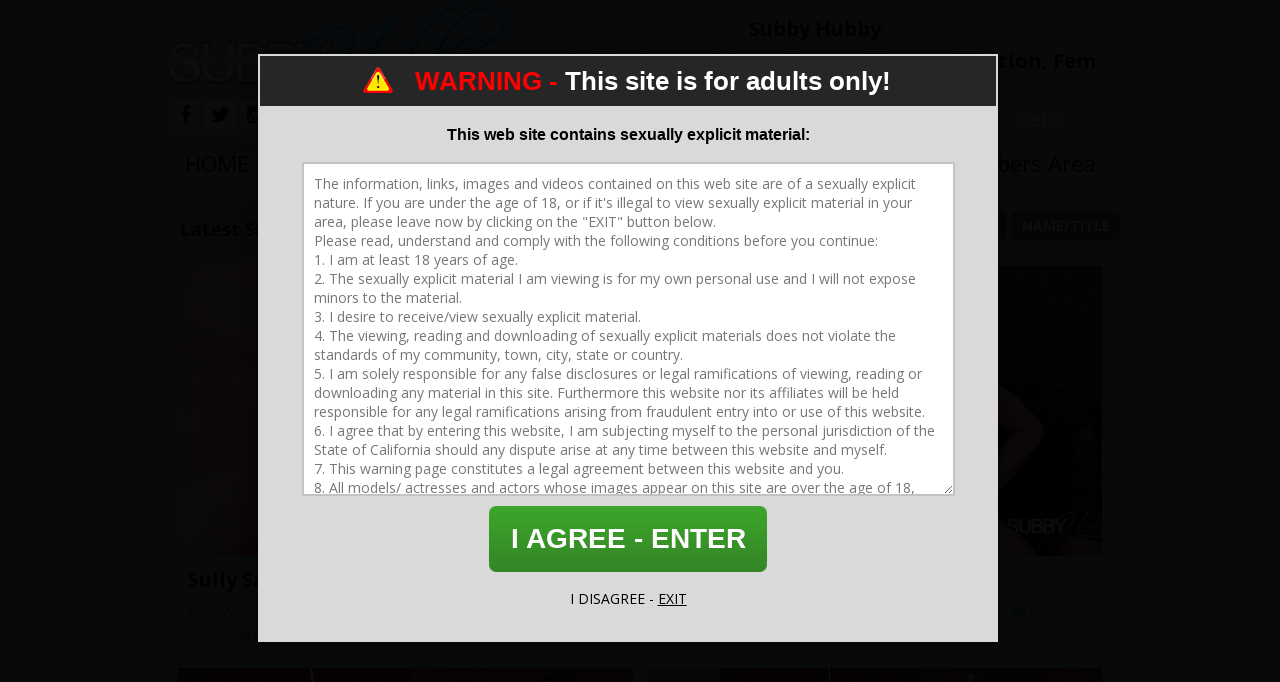

--- FILE ---
content_type: text/html; charset=UTF-8
request_url: https://www.subbyhubby.com/tour/categories/CockComparision/1/latest/
body_size: 6524
content:
<!DOCTYPE html>
<!--[if lt IE 7 ]><html class="ie ie6" lang="en"> <![endif]-->
<!--[if IE 7 ]><html class="ie ie7" lang="en"> <![endif]-->
<!--[if IE 8 ]><html class="ie ie8" lang="en"> <![endif]-->
<!--[if (gte IE 9)|!(IE)]><!--><html lang="en"> <!--<![endif]-->
<head>
<link rel="manifest" href="/manifest.json" />
<script src="https://cdn.onesignal.com/sdks/OneSignalSDK.js" async=""></script>
<script>
  var OneSignal = window.OneSignal || [];
  OneSignal.push(function() {
    OneSignal.init({
      appId: "3387494e-d541-43cc-90b5-30ba0842a1ec",
      autoRegister: true,
      notifyButton: {
        enable: false,
      },
    });
  });
</script>
		<base href="//www.subbyhubby.com/tour/" />
		
	<meta charset="utf-8">
	<meta http-equiv="X-UA-Compatible" content="IE=edge,chrome=1">
	<!-- If the Title is declared somewhere up in the SEO logic -->
		<TITLE>Subby Hubby - Cuckold Sissy Maids & Sissy Boys Cuckold</TITLE>
	
	
		
	<meta name="author" content="Clubdom.com">
	<!--[if lt IE 9]><script src="//html5shim.googlecode.com/svn/trunk/html5.js"></script><![endif]-->

	<!-- Mobile -->
	<meta name="viewport" content="width=device-width, initial-scale=1, maximum-scale=1">
	<meta name="apple-mobile-web-app-capable" content="yes" />
	<meta name="apple-mobile-web-app-status-bar-style" content="black-translucent" />

	<!-- CSS -->
	<link href='https://fonts.googleapis.com/css?family=Open+Sans:400,800,700,300' rel='stylesheet' type='text/css'>
	<link rel="stylesheet" href="https://maxcdn.bootstrapcdn.com/font-awesome/4.5.0/css/font-awesome.min.css">
	<link rel="stylesheet" href="custom_assets/css/base.css">
	<link rel="stylesheet" href="custom_assets/css/style.css">
	<link rel="stylesheet" href="custom_assets/css/responsive.css">

	<!-- Favicons -->
	<!--<link rel="shortcut icon" href="custom_assets/favicon.ico">-->

	<!-- jQuery Stuff -->
	<script type="text/javascript" src="custom_assets/js/modernizr.js"></script><!--//modernizr-->
	<script src="//ajax.googleapis.com/ajax/libs/jquery/1.11.1/jquery.min.js"></script>
	<script>window.jQuery || document.write('<script src="custom_assets/js/jquery-1.11.1.min.js"><\/script>')</script>
	<script type="text/javascript" src="https://cdnjs.cloudflare.com/ajax/libs/jquery-migrate/1.2.1/jquery-migrate.min.js"></script><!--//jquery migrate-->
	
	<!-- These are MediaElements.js includes -->
	<script src="custom_assets/js/mp/mediaelement-and-player.min.js"></script>
	<link rel="stylesheet" href="custom_assets/js/mp/mediaelementplayer.min.css" />
	
	<!-- Flexslider includes -->
	<script src="custom_assets/js/flexslider/jquery.flexslider.js"></script>
	<link rel="stylesheet" href="custom_assets/js/flexslider/jquery.flexslider.css" />
	
	<!-- JQuery Include -->
	<script type="text/javascript" src="js/tourhelper.js"></script>
	
	<!--
	<script src="js/mp/mediaelement-and-player.min.js"></script>
	<link rel="stylesheet" href="js/mp/mediaelementplayer.min.css" />
	-->
	
		
	<script type="text/javascript" src="custom_assets/js/custom.js"></script><!--//custom jquery-->
	<!--[if lt IE 9]><script src="custom_assets/js/jq.respond.js"></script><![endif]--><!--//IE responsive web design-->
	

	<!-- This includes the number of clicks that are allowed on the Tour -->
	<script>
				dayslimit =  14;
		maxClicks  = 6;
		
		$(document).ready(function() {
			//$(".fancybox").fancybox({"title": ""});
		});
	</script>
	<script src="js/tour.js"></script>
	

<meta name="twitter:card" content="summary">
<meta name="twitter:title" content="" />
<meta property="og:title" content=""/>




<meta name="twitter:card" content="summary">	
	
<style>

/* SPLASH PAGE POPUP WINDOW - ADULT CONTENT AGE WARNING */

.splash_popup_wrapper {
width:100%;
text-align:left;
position:relative;
margin:0px auto;
}

.splash_header {
margin:2px;
line-height:50px;
font-family:Arial;
font-size:26px;
font-weight:bold;
color:#FFFFFF;
text-align:center;
vertical-align:middle;
background-color:#272626;
}

.red {
color:#FF0000;
}

.splash_warning_wrapper {
width:550px;
margin-left:auto;
margin-right:auto;
}

.splash_warning_title {
margin-top:20px;
font-family:Arial;
font-size:16px;
font-weight:bold;
color:#000000;
text-align:center;
vertical-align:middle;
}

.splash_warning_icon {
float:left;
width:30px;
height:30px;
margin:10px;
background-image: url(images/splash_images/warning_icon.png);
}

.splash_warning_message {
width:85%;
height:310px;
margin-bottom:8px;
padding:10px;
border:2px solid;
border-color:#C3C3C3;
margin:auto;
}

.exit {
color:#000000;
text-decoration:underline;
}

.enter {
width:278px;
margin-left:auto;
margin-right:auto;
}

.enter a {
text-decoration:none;
}

.enter_button {
margin-top:10px;
width:278px;
height:66px;
line-height:66px;
text-align:center;
font-family:Arial;
font-size:28px;
font-weight:bold;
text-decoration:none;
color:#FFFFFF;
background-image: url(images/splash_images/enter_button.png);
}

.enter_button:hover {
filter:alpha(opacity=70);
-moz-opacity:0.7;
-khtml-opacity: 0.7;
opacity: 0.7;
}




/************** DO NOT RENAME - BACKUP BEFORE EDITING *******************/


#mask {
	background: rgb(0, 0, 0) repeat; /* IE8 Fallback */
	background:rgba(0,0,0,0.95) repeat;
	position: fixed; left: 0; top: 0;
	z-index: 10;
	width: 100%; height: 100%;
	z-index: 200;
}

.login-popup {
	line-height:18px;
	color:#000000;
	width:740px;
	padding:0;
	min-height:588px;
	background: #D9D9D9;
	padding:0;
	float: left;
	text-align:center;
	position: fixed;
	top: 50%;
	left: 50%;
	z-index: 99999;
	box-shadow: 0 0px 15px rgba(0,0,0,0.4);
	-moz-box-shadow: 0 0px 15px rgba(0,0,0,0.4);
	-webkit-box-shadow: 0 0px 15px rgba(0,0,0,0.4);
	margin-top: -306px;
	margin-left: -382px;
}




</style>

</head>
<body>
<!--[if lt IE 7]><p class="chromeframe">You are using an <strong>outdated</strong> browser. Please <a href="//browsehappy.com/">upgrade your browser</a> or <a href="//www.google.com/chromeframe/?redirect=true">activate Google Chrome Frame</a> to improve your experience.</p><![endif]-->

	<div id="mask"></div>

<div class="splash_popup_wrapper">

    <div id="login-box" class="login-popup"
		    >

		<div class="splash_header">

			<div class="splash_warning_wrapper">

				<div class="splash_warning_icon"></div>

				<span class="red">	WARNING -</span>

				This site is for adults only!
			</div>

		</div>

		<div class="splash_warning_title">This web site contains sexually explicit material:</div>

		<br />

		<textarea class="splash_warning_message">The information, links, images and videos contained on this web site are of a sexually explicit nature. If you are under the age of 18, or if it's illegal to view sexually explicit material in your area, please leave now by clicking on the "EXIT" button below.
Please read, understand and comply with the following conditions before you continue:
1. I am at least 18 years of age.
2. The sexually explicit material I am viewing is for my own personal use and I will not expose minors to the material.
3. I desire to receive/view sexually explicit material.
4. The viewing, reading and downloading of sexually explicit materials does not violate the standards of my community, town, city, state or country.
5. I am solely responsible for any false disclosures or legal ramifications of viewing, reading or downloading any material in this site. Furthermore this website nor its affiliates will be held responsible for any legal ramifications arising from fraudulent entry into or use of this website.
6. I agree that by entering this website, I am subjecting myself to the personal jurisdiction of the State of California should any dispute arise at any time between this website and myself.
7. This warning page constitutes a legal agreement between this website and you.
8. All models/ actresses and actors whose images appear on this site are over the age of 18, have consented being photographed and/or filmed, have signed model release and provided proof of age.
9. If you've read and fully understand the above agreement, and you affirm and swear that viewing/downloading/receiving sexually explicit materials does not violate the standards of your community, that you won't make any of the materials available to minors in any form, that you are wholly liable for any legal ramifications that may arise for your receiving or viewing of these materials and that you are over the age of 18 you may continue:

Note: Before continuing to enter this site, you must confirm the information below:
"I hereby affirm, under the penalties of perjury pursuant to 28 U.S.C. & 1746, that I am currently 18 years or older"
Providing a false declaration under penalties of perjury is a criminal offence. this agreement document constitutes a swarn declaration under federal law, and is intended to be governed by the electronic signature act.</textarea>

		<div class="enter">
			<a href="#" class="close"><div class="enter_button">I AGREE - ENTER</div></a>
		</div>

		<br />
		I DISAGREE -  <a href="http://www.google.com" class="exit">EXIT</a>

	</div>
</div>


<div id="header">
	<div class="wrapper">

		<div class="logo">
			<h1>
				<a href="//www.subbyhubby.com/tour/">
					<img src="custom_assets/images/logo.png" alt="Subby Hubby" />
					<span class="hide">Subby Hubby</span>
				</a>
			</h1>
			
			<ul class="social">
				<li><a href="//www.facebook.com/Subby-Hubby-307294372990245/" target="_blank"><i class="fa fa-facebook"></i></a></li>
				<li><a href="//twitter.com/Subbyhubby" target="_blank"><i class="fa fa-twitter"></i></a></li>
				<li><a href="//instagram.com/realsubbyhubby" target="_blank"><i class="fa fa-instagram"></i></a></li>
			</ul>
		</div><!--//logo-->
		
		<div class="description">
			<h2>Subby Hubby</h2>
			<h2>Cuckold, Sissy Maids, Body Worship, Humilliation, Fem Dom</h2>
			<h3>Exclusive Content: Over 1200 Videos and Photo Sets</h3>
		</div>
		
		<div class="clear"></div>
		
		<div class="menu">
			<ul>
				<li><a href="categories/movies/1/latest/" class="active">HOME</a></li>
				<li><a href="categories/tags.html" class="">Categories</a></li>
				<li><a href="models/1/popular/" class="">Hot Wives</a></li>
								<li><a href="/vod" class="">Video on Demand</a></li>
				<li><a href="join.php" class="join-link ">Join Now!</a></li>
                <li><a href="/members/" class="">Members Area</a></li>
               
			</ul>
		</div><!--//menu-->
		
		<div class="buttons" style="display:none;">
			<ul>
				<li><a href="/members/" class="">MEMBERS</a></li>
				<li><a href="join.php" class="join">JOIN NOW</a></li>
			</ul>
		</div>
	
	</div><!--//wrapper-->
</div><!--//header-->

<div class="clear"></div>




<div class="section">
	<div class="wrapper">

		<div class="title">
			<h3>
												  Latest Subby Hubby Updates &gt; Cock Comparision						</h3>
			<span class="right">
				<ul class="sorting">
	<li>sort by:</li>
		<li><a href="//www.subbyhubby.com/tour/categories/CockComparision/1/latest/" class="sortbtn active">Most Recent</a></li>

		<li><a href="//www.subbyhubby.com/tour/categories/CockComparision/1/popular/" class="sortbtn ">Most Popular</a></li>

		<li><a href="//www.subbyhubby.com/tour/categories/CockComparision/1/name/" class="sortbtn ">Name/Title</a></li>
</ul>			</span>
		</div><!--//title-->
		
		<div class="items three-per-row">
			
			
	<div class="item grabthis">
		<span class="item-thumb">
			<a href="//www.subbyhubby.com/tour/trailers/Sully-Savage-Trains-a-Cuck-Part-5-Bi--Blowjob.html" title="Sully Savage Trains a Cuck Part 5: Bi- Blowjob">
				<img id="set-target-1637-1179106" width="565" height="360" alt="" class="update_thumb thumbs stdimage" src0_1x="//www.subbyhubby.com/tour/content//contentthumbs/36/90/13690-1x.jpg" src0_2x="//www.subbyhubby.com/tour/content//contentthumbs/36/90/13690-2x.jpg" src0_3x="//www.subbyhubby.com/tour/content//contentthumbs/36/90/13690-3x.jpg" cnt="1" v="0" />			</a>
		</span>
		<span class="item-meta">
			<h2><a href="//www.subbyhubby.com/tour/trailers/Sully-Savage-Trains-a-Cuck-Part-5-Bi--Blowjob.html" title="Sully Savage Trains a Cuck Part 5: Bi- Blowjob">Sully Savage Trains a Cuck Part 5: Bi- Blowjob</a></h2>
			<span class="row">
				<span class="duration"><i class="fa fa-clock-o"></i> 05:55</span>
				<span class="date"><i class="fa fa-calendar"></i> 2025-06-09</span>
				<span class="likes">

<ul class="stars">

<li><a><img src="/tour/custom_assets/images/star_full_small.png"  align="absmiddle" border="0" /></a></li><li><a><img src="/tour/custom_assets/images/star_full_small.png"  align="absmiddle" border="0" /></a></li><li><a><img src="/tour/custom_assets/images/star_full_small.png"  align="absmiddle" border="0" /></a></li><li><a><img src="/tour/custom_assets/images/star_full_small.png"  align="absmiddle" border="0" /></a></li><li><a><img src="/tour/custom_assets/images/star_half_small.png"  align="absmiddle" border="0" /></a></li></ul></span>
			</span>
			<span class="row">
						<span class="tour_update_models">
	<a href="//www.subbyhubby.com/tour/models/SullySavage.html">Sully Savage</a>
	</span>


			</span>
		</span>
	</div><!--//item-->

	<div class="item grabthis">
		<span class="item-thumb">
			<a href="//www.subbyhubby.com/tour/trailers/Teachers-Pets-Part-3-Forced-Bi.html" title="Teachers’ Pets Part 3: Forced Bi">
				<img id="set-target-1682-2865919" width="565" height="360" alt="" class="update_thumb thumbs stdimage" src0_1x="//www.subbyhubby.com/tour/content//contentthumbs/39/23/13923-1x.jpg" src0_2x="//www.subbyhubby.com/tour/content//contentthumbs/39/23/13923-2x.jpg" src0_3x="//www.subbyhubby.com/tour/content//contentthumbs/39/23/13923-3x.jpg" cnt="1" v="0" />			</a>
		</span>
		<span class="item-meta">
			<h2><a href="//www.subbyhubby.com/tour/trailers/Teachers-Pets-Part-3-Forced-Bi.html" title="Teachers’ Pets Part 3: Forced Bi">Teachers’ Pets Part 3: Forced Bi</a></h2>
			<span class="row">
				<span class="duration"><i class="fa fa-clock-o"></i> 07:10</span>
				<span class="date"><i class="fa fa-calendar"></i> 2025-05-19</span>
				<span class="likes">

<ul class="stars">

<li><a><img src="/tour/custom_assets/images/star_full_small.png"  align="absmiddle" border="0" /></a></li><li><a><img src="/tour/custom_assets/images/star_full_small.png"  align="absmiddle" border="0" /></a></li><li><a><img src="/tour/custom_assets/images/star_full_small.png"  align="absmiddle" border="0" /></a></li><li><a><img src="/tour/custom_assets/images/star_half_small.png"  align="absmiddle" border="0" /></a></li><li><a><img src="/tour/custom_assets/images/star_blank_small.png"  align="absmiddle" border="0" /></a></li></ul></span>
			</span>
			<span class="row">
						<span class="tour_update_models">
	<a href="//www.subbyhubby.com/tour/models/helena-price.html">Helena Price</a>, <a href="//www.subbyhubby.com/tour/models/stella-liberty.html">Stella Liberty</a>
	</span>


			</span>
		</span>
	</div><!--//item-->

	<div class="item grabthis">
		<span class="item-thumb">
			<a href="//www.subbyhubby.com/tour/trailers/Kitty-Likes-to-Play-ENTIRE-MOVIE.html" title="Kitty Likes to Play (ENTIRE MOVIE)">
				<img id="set-target-1664-5333663" width="565" height="360" alt="" class="update_thumb thumbs stdimage" src0_1x="//www.subbyhubby.com/tour/content//contentthumbs/38/27/13827-1x.jpg" src0_2x="//www.subbyhubby.com/tour/content//contentthumbs/38/27/13827-2x.jpg" src0_3x="//www.subbyhubby.com/tour/content//contentthumbs/38/27/13827-3x.jpg" cnt="1" v="0" />			</a>
		</span>
		<span class="item-meta">
			<h2><a href="//www.subbyhubby.com/tour/trailers/Kitty-Likes-to-Play-ENTIRE-MOVIE.html" title="Kitty Likes to Play (ENTIRE MOVIE)">Kitty Likes to Play (ENTIRE MOVIE)</a></h2>
			<span class="row">
				<span class="duration"><i class="fa fa-clock-o"></i> 34:38</span>
				<span class="date"><i class="fa fa-calendar"></i> 2025-05-15</span>
				<span class="likes">

<ul class="stars">

<li><a><img src="/tour/custom_assets/images/star_full_small.png"  align="absmiddle" border="0" /></a></li><li><a><img src="/tour/custom_assets/images/star_full_small.png"  align="absmiddle" border="0" /></a></li><li><a><img src="/tour/custom_assets/images/star_full_small.png"  align="absmiddle" border="0" /></a></li><li><a><img src="/tour/custom_assets/images/star_full_small.png"  align="absmiddle" border="0" /></a></li><li><a><img src="/tour/custom_assets/images/star_blank_small.png"  align="absmiddle" border="0" /></a></li></ul></span>
			</span>
			<span class="row">
						<span class="tour_update_models">
	<a href="//www.subbyhubby.com/tour/models/KittyCarrera.html">Kitty Carrera</a>
	</span>


			</span>
		</span>
	</div><!--//item-->

	<div class="item grabthis">
		<span class="item-thumb">
			<a href="//www.subbyhubby.com/tour/trailers/Dava-and-Brianna-Bring-Home-Slaves-ENTIRE-MOVIE.html" title="Dava and Brianna Bring Home Slaves (ENTIRE MOVIE)">
				<img id="set-target-1659-6125009" width="565" height="360" alt="" class="update_thumb thumbs stdimage" src0_1x="//www.subbyhubby.com/tour/content//contentthumbs/38/02/13802-1x.jpg" src0_2x="//www.subbyhubby.com/tour/content//contentthumbs/38/02/13802-2x.jpg" src0_3x="//www.subbyhubby.com/tour/content//contentthumbs/38/02/13802-3x.jpg" cnt="1" v="0" />			</a>
		</span>
		<span class="item-meta">
			<h2><a href="//www.subbyhubby.com/tour/trailers/Dava-and-Brianna-Bring-Home-Slaves-ENTIRE-MOVIE.html" title="Dava and Brianna Bring Home Slaves (ENTIRE MOVIE)">Dava and Brianna Bring Home Slaves (ENTIRE MOVIE)</a></h2>
			<span class="row">
				<span class="duration"><i class="fa fa-clock-o"></i> 34:48</span>
				<span class="date"><i class="fa fa-calendar"></i> 2025-05-11</span>
				<span class="likes">

<ul class="stars">

<li><a><img src="/tour/custom_assets/images/star_full_small.png"  align="absmiddle" border="0" /></a></li><li><a><img src="/tour/custom_assets/images/star_full_small.png"  align="absmiddle" border="0" /></a></li><li><a><img src="/tour/custom_assets/images/star_full_small.png"  align="absmiddle" border="0" /></a></li><li><a><img src="/tour/custom_assets/images/star_full_small.png"  align="absmiddle" border="0" /></a></li><li><a><img src="/tour/custom_assets/images/star_blank_small.png"  align="absmiddle" border="0" /></a></li></ul></span>
			</span>
			<span class="row">
						<span class="tour_update_models">
	<a href="//www.subbyhubby.com/tour/models/DavaFoxx.html">Dava Foxx</a>, <a href="//www.subbyhubby.com/tour/models/GoddessBrianna.html">Goddess Brianna</a>
	</span>


			</span>
		</span>
	</div><!--//item-->

	<div class="item grabthis">
		<span class="item-thumb">
			<a href="//www.subbyhubby.com/tour/trailers/Bella-and-Raven-Train-the-Pool-Dude-Full-Movie.html" title="Bella and Raven Train the Pool Dude (Full Movie)">
				<img id="set-target-1677-8739421" width="565" height="360" alt="" class="update_thumb thumbs stdimage" src0_1x="//www.subbyhubby.com/tour/content//contentthumbs/38/98/13898-1x.jpg" src0_2x="//www.subbyhubby.com/tour/content//contentthumbs/38/98/13898-2x.jpg" src0_3x="//www.subbyhubby.com/tour/content//contentthumbs/38/98/13898-3x.jpg" cnt="1" v="0" />			</a>
		</span>
		<span class="item-meta">
			<h2><a href="//www.subbyhubby.com/tour/trailers/Bella-and-Raven-Train-the-Pool-Dude-Full-Movie.html" title="Bella and Raven Train the Pool Dude (Full Movie)">Bella and Raven Train the Pool Dude (Full Movie)</a></h2>
			<span class="row">
				<span class="duration"><i class="fa fa-clock-o"></i> 33:33</span>
				<span class="date"><i class="fa fa-calendar"></i> 2025-04-24</span>
				<span class="likes">

<ul class="stars">

<li><a><img src="/tour/custom_assets/images/star_full_small.png"  align="absmiddle" border="0" /></a></li><li><a><img src="/tour/custom_assets/images/star_full_small.png"  align="absmiddle" border="0" /></a></li><li><a><img src="/tour/custom_assets/images/star_full_small.png"  align="absmiddle" border="0" /></a></li><li><a><img src="/tour/custom_assets/images/star_full_small.png"  align="absmiddle" border="0" /></a></li><li><a><img src="/tour/custom_assets/images/star_blank_small.png"  align="absmiddle" border="0" /></a></li></ul></span>
			</span>
			<span class="row">
						<span class="tour_update_models">
	<a href="//www.subbyhubby.com/tour/models/BellaInk.html">Bella Ink</a>, <a href="//www.subbyhubby.com/tour/models/RavenEve.html">Raven Eve</a>
	</span>


			</span>
		</span>
	</div><!--//item-->

	<div class="item grabthis">
		<span class="item-thumb">
			<a href="//www.subbyhubby.com/tour/trailers/Teachers-Pets-Part-1-Foot-Worship.html" title="Teachers’ Pets Part 1: Foot Worship">
				<img id="set-target-1680-3172575" width="565" height="360" alt="" class="update_thumb thumbs stdimage" src0_1x="//www.subbyhubby.com/tour/content//contentthumbs/39/13/13913-1x.jpg" src0_2x="//www.subbyhubby.com/tour/content//contentthumbs/39/13/13913-2x.jpg" src0_3x="//www.subbyhubby.com/tour/content//contentthumbs/39/13/13913-3x.jpg" cnt="1" v="0" />			</a>
		</span>
		<span class="item-meta">
			<h2><a href="//www.subbyhubby.com/tour/trailers/Teachers-Pets-Part-1-Foot-Worship.html" title="Teachers’ Pets Part 1: Foot Worship">Teachers’ Pets Part 1: Foot Worship</a></h2>
			<span class="row">
				<span class="duration"><i class="fa fa-clock-o"></i> 08:45</span>
				<span class="date"><i class="fa fa-calendar"></i> 2025-04-20</span>
				<span class="likes">

<ul class="stars">

<li><a><img src="/tour/custom_assets/images/star_full_small.png"  align="absmiddle" border="0" /></a></li><li><a><img src="/tour/custom_assets/images/star_full_small.png"  align="absmiddle" border="0" /></a></li><li><a><img src="/tour/custom_assets/images/star_full_small.png"  align="absmiddle" border="0" /></a></li><li><a><img src="/tour/custom_assets/images/star_full_small.png"  align="absmiddle" border="0" /></a></li><li><a><img src="/tour/custom_assets/images/star_half_small.png"  align="absmiddle" border="0" /></a></li></ul></span>
			</span>
			<span class="row">
						<span class="tour_update_models">
	<a href="//www.subbyhubby.com/tour/models/helena-price.html">Helena Price</a>, <a href="//www.subbyhubby.com/tour/models/stella-liberty.html">Stella Liberty</a>
	</span>


			</span>
		</span>
	</div><!--//item-->

	<div class="item ">
		<span class="item-thumb">
			<a href="//www.subbyhubby.com/tour/trailers/Dava-and-Brianna-Bring-Home-Slaves-Part-4-Cuckold-Slave.html" title="Dava and Brianna Bring Home Slaves Part 4: Cuckold Slave">
				<img id="set-target-1657-7151822" width="565" height="360" alt="" class="update_thumb thumbs stdimage" src0_1x="//www.subbyhubby.com/tour/content//contentthumbs/37/92/13792-1x.jpg" src0_2x="//www.subbyhubby.com/tour/content//contentthumbs/37/92/13792-2x.jpg" src0_3x="//www.subbyhubby.com/tour/content//contentthumbs/37/92/13792-3x.jpg" cnt="1" v="0" />			</a>
		</span>
		<span class="item-meta">
			<h2><a href="//www.subbyhubby.com/tour/trailers/Dava-and-Brianna-Bring-Home-Slaves-Part-4-Cuckold-Slave.html" title="Dava and Brianna Bring Home Slaves Part 4: Cuckold Slave">Dava and Brianna Bring Home Slaves Part 4: Cuckold...</a></h2>
			<span class="row">
				<span class="duration"><i class="fa fa-clock-o"></i> 08:29</span>
				<span class="date"><i class="fa fa-calendar"></i> 2025-03-22</span>
				<span class="likes">

<ul class="stars">

<li><a><img src="/tour/custom_assets/images/star_full_small.png"  align="absmiddle" border="0" /></a></li><li><a><img src="/tour/custom_assets/images/star_full_small.png"  align="absmiddle" border="0" /></a></li><li><a><img src="/tour/custom_assets/images/star_full_small.png"  align="absmiddle" border="0" /></a></li><li><a><img src="/tour/custom_assets/images/star_full_small.png"  align="absmiddle" border="0" /></a></li><li><a><img src="/tour/custom_assets/images/star_half_small.png"  align="absmiddle" border="0" /></a></li></ul></span>
			</span>
			<span class="row">
						<span class="tour_update_models">
	<a href="//www.subbyhubby.com/tour/models/DavaFoxx.html">Dava Foxx</a>, <a href="//www.subbyhubby.com/tour/models/GoddessBrianna.html">Goddess Brianna</a>
	</span>


			</span>
		</span>
	</div><!--//item-->

	<div class="item ">
		<span class="item-thumb">
			<a href="//www.subbyhubby.com/tour/trailers/Kiki-Trains-Her-Play-Toy-Part-2-Dick-Comparison-.html" title="Kiki Trains Her Play Toy Part 2: Dick Comparison ">
				<img id="set-target-1667-5226037" width="565" height="360" alt="" class="update_thumb thumbs stdimage" src0_1x="//www.subbyhubby.com/tour/content//contentthumbs/38/48/13848-1x.jpg" src0_2x="//www.subbyhubby.com/tour/content//contentthumbs/38/48/13848-2x.jpg" src0_3x="//www.subbyhubby.com/tour/content//contentthumbs/38/48/13848-3x.jpg" cnt="1" v="0" />			</a>
		</span>
		<span class="item-meta">
			<h2><a href="//www.subbyhubby.com/tour/trailers/Kiki-Trains-Her-Play-Toy-Part-2-Dick-Comparison-.html" title="Kiki Trains Her Play Toy Part 2: Dick Comparison ">Kiki Trains Her Play Toy Part 2: Dick Comparison </a></h2>
			<span class="row">
				<span class="duration"><i class="fa fa-clock-o"></i> 05:10</span>
				<span class="date"><i class="fa fa-calendar"></i> 2025-03-14</span>
				<span class="likes">

<ul class="stars">

<li><a><img src="/tour/custom_assets/images/star_full_small.png"  align="absmiddle" border="0" /></a></li><li><a><img src="/tour/custom_assets/images/star_full_small.png"  align="absmiddle" border="0" /></a></li><li><a><img src="/tour/custom_assets/images/star_full_small.png"  align="absmiddle" border="0" /></a></li><li><a><img src="/tour/custom_assets/images/star_full_small.png"  align="absmiddle" border="0" /></a></li><li><a><img src="/tour/custom_assets/images/star_blank_small.png"  align="absmiddle" border="0" /></a></li></ul></span>
			</span>
			<span class="row">
						<span class="tour_update_models">
	<a href="//www.subbyhubby.com/tour/models/kiki-daire.html">Kiki Daire</a>
	</span>


			</span>
		</span>
	</div><!--//item-->

	<div class="item ">
		<span class="item-thumb">
			<a href="//www.subbyhubby.com/tour/trailers/Bella-and-Raven-Train-the-Pool-Dudes-Part-2-Forced-Bi.html" title="Bella and Raven Train the Pool Dudes Part 2: Forced Bi">
				<img id="set-target-1674-9347912" width="565" height="360" alt="" class="update_thumb thumbs stdimage" src0_1x="//www.subbyhubby.com/tour/content//contentthumbs/38/83/13883-1x.jpg" src0_2x="//www.subbyhubby.com/tour/content//contentthumbs/38/83/13883-2x.jpg" src0_3x="//www.subbyhubby.com/tour/content//contentthumbs/38/83/13883-3x.jpg" cnt="1" v="0" />			</a>
		</span>
		<span class="item-meta">
			<h2><a href="//www.subbyhubby.com/tour/trailers/Bella-and-Raven-Train-the-Pool-Dudes-Part-2-Forced-Bi.html" title="Bella and Raven Train the Pool Dudes Part 2: Forced Bi">Bella and Raven Train the Pool Dudes Part 2: Force...</a></h2>
			<span class="row">
				<span class="duration"><i class="fa fa-clock-o"></i> 06:38</span>
				<span class="date"><i class="fa fa-calendar"></i> 2025-03-03</span>
				<span class="likes">

<ul class="stars">

<li><a><img src="/tour/custom_assets/images/star_full_small.png"  align="absmiddle" border="0" /></a></li><li><a><img src="/tour/custom_assets/images/star_full_small.png"  align="absmiddle" border="0" /></a></li><li><a><img src="/tour/custom_assets/images/star_full_small.png"  align="absmiddle" border="0" /></a></li><li><a><img src="/tour/custom_assets/images/star_full_small.png"  align="absmiddle" border="0" /></a></li><li><a><img src="/tour/custom_assets/images/star_blank_small.png"  align="absmiddle" border="0" /></a></li></ul></span>
			</span>
			<span class="row">
						<span class="tour_update_models">
	<a href="//www.subbyhubby.com/tour/models/BellaInk.html">Bella Ink</a>, <a href="//www.subbyhubby.com/tour/models/RavenEve.html">Raven Eve</a>
	</span>


			</span>
		</span>
	</div><!--//item-->

	<div class="item ">
		<span class="item-thumb">
			<a href="//www.subbyhubby.com/tour/trailers/Kitty-Likes-to-Play-Part-2-Forced-Bi-Blowjob.html" title="Kitty Likes to Play Part 2: Forced Bi Blowjob">
				<img id="set-target-1660-1186641" width="565" height="360" alt="" class="update_thumb thumbs stdimage" src0_1x="//www.subbyhubby.com/tour/content//contentthumbs/38/06/13806-1x.jpg" src0_2x="//www.subbyhubby.com/tour/content//contentthumbs/38/06/13806-2x.jpg" src0_3x="//www.subbyhubby.com/tour/content//contentthumbs/38/06/13806-3x.jpg" cnt="1" v="0" />			</a>
		</span>
		<span class="item-meta">
			<h2><a href="//www.subbyhubby.com/tour/trailers/Kitty-Likes-to-Play-Part-2-Forced-Bi-Blowjob.html" title="Kitty Likes to Play Part 2: Forced Bi Blowjob">Kitty Likes to Play Part 2: Forced Bi Blowjob</a></h2>
			<span class="row">
				<span class="duration"><i class="fa fa-clock-o"></i> 09:28</span>
				<span class="date"><i class="fa fa-calendar"></i> 2025-01-17</span>
				<span class="likes">

<ul class="stars">

<li><a><img src="/tour/custom_assets/images/star_full_small.png"  align="absmiddle" border="0" /></a></li><li><a><img src="/tour/custom_assets/images/star_full_small.png"  align="absmiddle" border="0" /></a></li><li><a><img src="/tour/custom_assets/images/star_full_small.png"  align="absmiddle" border="0" /></a></li><li><a><img src="/tour/custom_assets/images/star_full_small.png"  align="absmiddle" border="0" /></a></li><li><a><img src="/tour/custom_assets/images/star_blank_small.png"  align="absmiddle" border="0" /></a></li></ul></span>
			</span>
			<span class="row">
						<span class="tour_update_models">
	<a href="//www.subbyhubby.com/tour/models/KittyCarrera.html">Kitty Carrera</a>
	</span>


			</span>
		</span>
	</div><!--//item-->

	<div class="item ">
		<span class="item-thumb">
			<a href="//www.subbyhubby.com/tour/trailers/Davas-Cuckold-Sissy-Slut.html" title="Dava's Cuckold Sissy Slut">
				<img id="set-target-1319-7069370" width="565" height="360" alt="" class="update_thumb thumbs stdimage" src0_1x="//www.subbyhubby.com/tour/content//contentthumbs/09/24/10924-1x.jpg" src0_2x="//www.subbyhubby.com/tour/content//contentthumbs/09/24/10924-2x.jpg" src0_3x="//www.subbyhubby.com/tour/content//contentthumbs/09/24/10924-3x.jpg" cnt="1" v="0" />			</a>
		</span>
		<span class="item-meta">
			<h2><a href="//www.subbyhubby.com/tour/trailers/Davas-Cuckold-Sissy-Slut.html" title="Dava's Cuckold Sissy Slut">Dava's Cuckold Sissy Slut</a></h2>
			<span class="row">
				<span class="duration"><i class="fa fa-clock-o"></i> 39:11</span>
				<span class="date"><i class="fa fa-calendar"></i> 2024-11-13</span>
				<span class="likes">

<ul class="stars">

<li><a><img src="/tour/custom_assets/images/star_full_small.png"  align="absmiddle" border="0" /></a></li><li><a><img src="/tour/custom_assets/images/star_full_small.png"  align="absmiddle" border="0" /></a></li><li><a><img src="/tour/custom_assets/images/star_full_small.png"  align="absmiddle" border="0" /></a></li><li><a><img src="/tour/custom_assets/images/star_full_small.png"  align="absmiddle" border="0" /></a></li><li><a><img src="/tour/custom_assets/images/star_blank_small.png"  align="absmiddle" border="0" /></a></li></ul></span>
			</span>
			<span class="row">
						<span class="tour_update_models">
	<a href="//www.subbyhubby.com/tour/models/DavaFoxx.html">Dava Foxx</a>
	</span>


			</span>
		</span>
	</div><!--//item-->

	<div class="item ">
		<span class="item-thumb">
			<a href="//www.subbyhubby.com/tour/trailers/Brianna-Cock-Comparison-Photos.html" title="Brianna Cock Comparison Photos">
				<img id="set-target-1571-8384813" width="565" height="360" alt="" class="update_thumb thumbs stdimage" src0_1x="//www.subbyhubby.com/tour/content//contentthumbs/31/90/13190-1x.jpg" src0_2x="//www.subbyhubby.com/tour/content//contentthumbs/31/90/13190-2x.jpg" src0_3x="//www.subbyhubby.com/tour/content//contentthumbs/31/90/13190-3x.jpg" cnt="1" v="0" />			</a>
		</span>
		<span class="item-meta">
			<h2><a href="//www.subbyhubby.com/tour/trailers/Brianna-Cock-Comparison-Photos.html" title="Brianna Cock Comparison Photos">Brianna Cock Comparison Photos</a></h2>
			<span class="row">
				<span class="duration"><i class="fa fa-clock-o"></i> 15&nbsp;Photos</span>
				<span class="date"><i class="fa fa-calendar"></i> 2024-09-21</span>
				<span class="likes">

<ul class="stars">

<li><a><img src="/tour/custom_assets/images/star_full_small.png"  align="absmiddle" border="0" /></a></li><li><a><img src="/tour/custom_assets/images/star_full_small.png"  align="absmiddle" border="0" /></a></li><li><a><img src="/tour/custom_assets/images/star_full_small.png"  align="absmiddle" border="0" /></a></li><li><a><img src="/tour/custom_assets/images/star_full_small.png"  align="absmiddle" border="0" /></a></li><li><a><img src="/tour/custom_assets/images/star_blank_small.png"  align="absmiddle" border="0" /></a></li></ul></span>
			</span>
			<span class="row">
						<span class="tour_update_models">
	<a href="//www.subbyhubby.com/tour/models/GoddessBrianna.html">Goddess Brianna</a>
	</span>


			</span>
		</span>
	</div><!--//item-->
			
		</div><!--//items-->
		
		


<div class="pagination">
	<ul>


<!-- Page Number Links for pages and to hilite the current page -->
<li class="active"><a href="//www.subbyhubby.com/tour/categories/CockComparision/1/latest/">1</a></li><li><a href="//www.subbyhubby.com/tour/categories/CockComparision/2/latest/" class="">2</a></li><li><a href="//www.subbyhubby.com/tour/categories/CockComparision/3/latest/" class="">3</a></li><li><a href="//www.subbyhubby.com/tour/categories/CockComparision/4/latest/" class="">4</a></li>
	<li class="next"><a href="//www.subbyhubby.com/tour/categories/CockComparision/2/latest/"><img src="/tour/custom_assets/images/arrow_right.png" alt=""></a></li>
		</ul>
</div>
	
	</div><!--//wrapper-->
</div><!--//section-->


<div class="clear"></div>

<div id="bottom">
	<div class="wrapper">
	
				<div class="subscribe">		
			<form method="GET" action="pages.php?id=newsletter">
				<p>Join our newsletter for exclusive offers: </p>
				<input type="hidden" name="id" value="newsletter" >
				<input type="text" name="yourname" id="yourname" value="" size='50' placeholder="Your Name" >
				<input type="text" name="youremail" value="" placeholder="Email Address" />
				
				<input type="submit" value="subscribe to newsletter" class="subscribe_newsletter">
			</form>
		</div><!--//subscribe-->
				
		<div class="menu">
			<ul>
				<li><a href="categories/movies/1/latest/" class="">Browse</a></li>
				<li><a href="categories/tags.html" class="">Categories</a></li>
				<li><a href="models/1/popular/" class="">Hot Wives</a></li>
								<li><a href="/vod" class="">Shop Videos</a></li>
				<li><a href="/members/" class="">Members</a></li>
				<li><a href="join.php" class="join-link ">Join Now!</a></li>
			</ul>
		</div><!--//menu-->
		
		<div class="buttons" style="display:none;">
			<ul>
				<li><a href="join.php" class="">MEMBERS</a></li>
				<li><a href="/members/" class="join">JOIN NOW</a></li>
			</ul>
		</div>
	
	</div><!--//wrapper-->
</div><!--//bottom-->

<div id="footer">
	<div class="wrapper">
	
		<span class="left">
			<img src="custom_assets/images/logo.png" alt="" />
			
			<ul class="social">
				<li><a href="https://www.facebook.com/Subby-Hubby-307294372990245/" target="_blank"><i class="fa fa-facebook"></i></a></li>
				<li><a href="https://twitter.com/Subbyhubby" target="_blank"><i class="fa fa-twitter"></i></a></li>
				<li><a href="http://instagram.com/realsubbyhubby" target="_blank"><i class="fa fa-instagram"></i></a></li>
			</ul>
		</span>

		<span class="right">
			<h3>Get Inside & Get Your Ass Kicked!</h3>
			<p>
				Sissy maids &amp; sissy boys also Cuckold; A sexually inadequate husband who accepts his wife's pussy is her solely property and she alone decides which men she will fuck, husband denial, official sissy maids at Subby Hubby.
			</p>
			<p class="smaller">
				copyright &copy; 2026 - SubbyHubby.com
				<br/>
				<a href="pages.php?id=privacy">Privacy Policy &amp; Terms</a> -<a href="http://clubdomcash.com/" target="_blank">Webmasters</a> - <a href="pages.php?id=contact" target="_blank">Contact Us</a>
				<br/>
				<a href="http://www.subbyhubby.com/2257.htm" target="_blank">18 U.S.C. 2257 Record-Keeping Requirements Compliance Statement</a>
			</p>
		</span>
		
		
	
	</div><!--//wrapper-->
</div><!--//footer-->

</body>
</html>

--- FILE ---
content_type: text/css
request_url: https://www.subbyhubby.com/tour/custom_assets/css/style.css
body_size: 3681
content:
@charset "utf-8";
/*
Theme Name: Subby Hubby
CSS/Theme URI: http://www.subbyhubby.com/
*/

/* Startup CSS */
body { height:100%; min-height:100%; font-size:14px; background:#a4bbcd; color:#000; overflow-x:hidden; }
.hide { display:none !important; }
p { margin-bottom:10px; }
.floatright { float:right; }
img { max-width:100%; height:auto; }
.clear { clear:both; }

a, .item, .item .item-meta, .hero .site_logo { -webkit-transition: all 200ms ease-in-out; -moz-transition: all 200ms ease-in-out; -ms-transition: all 200ms ease-in-out; -o-transition: all 200ms ease-in-out; transition: all 200ms ease-in-out; }

.wrapper { width:1333px; position:relative; margin:0 auto; }

#header, #bottom { float:left; width:100%; position:relative; padding:0; }
#bottom { margin-top:0px; }

.logo { float:left; padding:0; }
.logo h1 { float:left; margin:0px; padding:0px; }
.logo h1 a { float:left; }
.logo h1 a img { display:inline-block; vertical-align:top; }

.menu { float:left; width:100%; text-align:center; margin-bottom:10px; }
.menu ul { float:left; width:100%; list-style:none; margin:0; text-align:center; font-size:0; }
.menu ul li { display:inline-block; margin:0; font-size:24px; vertical-align:top; /*border-right:2px solid #95afc4;*/ }
.menu ul li:last-child { border-right:none; }
.menu ul li a { display:inline-block; padding:20px 40px; color:#000; text-decoration:none; vertical-align:top; font-size:22px; }
.menu ul li a:hover, .menu ul li a.active { color:#000; }
.menu ul li a:hover, .menu ul li a.active {
background: #85a1b9; /* Old browsers */
background: -moz-linear-gradient(top,  #85a1b9 0%, #a4bbcd 100%); /* FF3.6-15 */
background: -webkit-linear-gradient(top,  #85a1b9 0%,#a4bbcd 100%); /* Chrome10-25,Safari5.1-6 */
background: linear-gradient(to bottom,  #85a1b9 0%,#a4bbcd 100%); /* W3C, IE10+, FF16+, Chrome26+, Opera12+, Safari7+ */
filter: progid:DXImageTransform.Microsoft.gradient( startColorstr='#85a1b9', endColorstr='#a4bbcd',GradientType=0 ); /* IE6-9 */
}
}
.menu ul li a.join-link { color:#FFF; 
background: #376589; /* Old browsers */
background: -moz-linear-gradient(top,  #376589 0%, #103b5c 100%); /* FF3.6-15 */
background: -webkit-linear-gradient(top,  #376589 0%,#103b5c 100%); /* Chrome10-25,Safari5.1-6 */
background: linear-gradient(to bottom,  #376589 0%,#103b5c 100%); /* W3C, IE10+, FF16+, Chrome26+, Opera12+, Safari7+ */
filter: progid:DXImageTransform.Microsoft.gradient( startColorstr='#376589', endColorstr='#103b5c',GradientType=0 ); /* IE6-9 */
}
select.dropdown { display:none; float:left; width:100%; padding:3px; z-index:99999; position:relative; }
select.dropdown { text-align:center; font-family:Arial, Helvetica, sans-serif; font-size:16px; background:#F4F4F4; font-weight:bold; }

#header .description { float:left; width:980px; margin-top:15px; text-align:center; }
#header .description h2 { display:inline-block; width:100%; text-align:center; margin:0 0 5px 0; font-weight:bold; color:#000; font-size:26px; }
#header .description h3 { display:inline-block; width:100%; text-align:center; margin:0 0 5px 0; font-weight:normal; color:#FFF; font-size:20px; }

.buttons { float:right; margin-top:50px; }
.buttons ul { float:right; list-style:none; margin:0; }
.buttons ul li { float:left; list-style:none; margin:0; border-right:1px solid #a4bbcd; }
.buttons ul li a { float:left; padding:0 10px; line-height:48px; background:url('../images/bg_button.jpg') repeat-x center top; color:#000; text-shadow:#FFF 1px 1px 0px; font-weight:700; font-size:24px; }
.buttons ul li a:hover { background-position:center bottom; color:#125983; }
.buttons ul li a.join { color:#125983; }
.buttons ul li a:hover.join { color:#000; }

.hero { float:left; width:100%; text-align:center; position:relative; margin-bottom:20px; }
.hero .background { float:left; width:100%; position:relative; z-index:10; }
.hero .site_logo { float:left; width:100%; position:absolute; top:20px; left:0; z-index:20; text-align:right; opacity:0.6; }
.hero .site_logo img { max-width:250px; }
/*.hero:hover .site_logo { opacity:0; }*/
.hero .overlay { float:left; width:100%; padding:10px 0; text-align:center; /*position:absolute; bottom:70px; left:0;*/ z-index:30; background:rgba(0,0,0,0.3); }
.hero .overlay h4 { float:left; width:100%; margin:0; text-align:center; font-size:22px; text-shadow:#000 1px 1px 0; color:#FFF; letter-spacing:-1px; }
.hero .overlay.upper-overlay { position:absolute; bottom:auto; top:20px; left:0; }

.hero .overlay-rounded { float:left; width:100%; position:absolute; top:110px; left:0; z-index:30; }
.hero .overlay-rounded span { display:inline-block; background:rgba(0,0,0,0.6); border-radius:10px; padding:15px; text-align:center; }
.hero .overlay-rounded span h3,
.hero .overlay-rounded span h2 { margin:0; color:#FFF; text-shadow:#000 2px 2px 0px; line-height:100%; }
.hero .overlay-rounded span h2 { font-size:120px; font-weight:800; letter-spacing:2px; }
.hero .overlay-rounded span h3 { font-size:60px; font-weight:500; letter-spacing:22px; }

.section { float:left; width:100%; margin-bottom:10px; }
.section .title { float:left; width:100%; padding:0; margin-top:10px; margin-bottom:10px; }
.section .title.fullwidth { width:100%; }
.section .title h3 { float:left; margin:0; font-size:22px; font-weight:700; text-shadow:#c3d4e1 1px 1px 1px; padding:15px 20px; background:#84a1b9; }
.section .title a.viewmore { float:left; margin:0; margin-left:10px; font-size:22px; font-weight:300; padding:15px 10px; color:#FFF; text-decoration:underline; }
.section .title a:hover.viewmore { color:#103b5c; text-decoration:none; }

.section .title .right { float:right; }
.section .title .right ul.stars { display:inline-block; list-style:none; margin:0; }
.section .title .right ul.stars li { display:inline-block; list-style:none; margin:0; }
.section .title .right p { font-size:11px; margin:0; text-align:center; }

.section .title .right a.join { display:inline-block; margin:0; font-size:22px; font-weight:700; text-shadow:#103b5c 1px 1px 1px; padding:15px 20px; background:#84a1b9; color:#FFF; }
.section .title .right a:hover.join { background:#103b5c; }

.section .title.fullwidth .right { float:right; margin-right:20px; }

.trailer { float:left; width:100%; position:relative; margin-bottom:5px; }
.trailer.no-margin { margin-bottom:0px; }

.trailerDescription { display:inline-block; width:100%; text-align:center; padding:15px 0; font-size:18px; }
.trailerDescription p { margin:0; }

.items { float:left; width:100%; text-align:center; margin-bottom:0px; }

.item { display:inline-block; margin:0 10px 20px 10px; vertical-align:top; text-align:left; }
.item:hover { box-shadow:#63839c 0px 0px 20px; }
.item:hover .item-meta { background:#c0d0dd; }
.item .item-thumb { display:inline-block; width:100%; }
.item .item-thumb a { display:inline-block; width:100%; }
.item .item-thumb a img { display:inline-block; width:100%; max-width:100%; height:auto; vertical-align:top; }

.item .item-meta { display:block; padding:10px; }
.item .item-meta h2 { display:inline-block; width:100%; margin:0 0 5px 0; font-size:20px; font-weight:700; overflow:hidden; white-space:nowrap; text-overflow:ellipsis; }
.item .item-meta i.fa { color:#376589; }
.item .item-meta .row { display:inline-block; width:100%; margin:0; font-size:13px; color:#425057; }
.item .item-meta .row a { color:#425057; }
.item .item-meta .row a:hover { color:#000; text-decoration:underline; }
.item .item-meta .row span { display:inline-block; margin-right:20px; }

.item .item-meta .row span.likes { margin-right:0; vertical-align:middle; /*float:right;*/ }
.item .item-meta ul.stars { display:inline-block; list-style:none; margin:0; }
.item .item-meta ul.stars li { display:inline-block; margin:0; }

.items.two-per-row .item { width:565px; }

.items.three-per-row .item { width:430px; margin:0 5px 15px 5px; }

.items.eight-per-row .item { width:150px; margin:0 5px 20px 5px; }
.items.eight-per-row .item .item-meta h2 { font-size:14px; }

.items.six-per-row .item { width:213px; margin:0 3px 20px 3px; }
.items.six-per-row .item .item-meta h2 { font-size:14px; }
.items.six-per-row .item .item-meta .row span { margin-right:5px; }

.item .item-meta .row span.date { float:right; }
.item .item-meta .row span.date { margin-right:0; padding-right:0; }

.items.four-per-row .item { width:320px; margin:0 3px 20px 3px; }

#footer { float:left; width:100%; padding:20px 0; }
#footer .left { float:left; width:35%; }
#footer .right { float:right; width:60%; }
#footer .left h3 { font-weight:700; font-size:18px; }
#footer p.smaller { display:inline-block; margin:15px 0; font-size:12px; }
#footer p.smaller a { text-decoration:underline; }
#footer p.smaller a:hover { text-decoration:none; }

#trailerOverlay { display:none; float:left; width:100%; height:100%; background:rgba(0,0,0,0.8); position:absolute; top:0px; left:0px; z-index:999; }
#trailerOverlay .centerMe { float:left; width:100%; position:absolute; top:50%; left:0; margin-top:-40px; color:#FFF; text-align:center; z-index:99999; }
#trailerOverlay .centerMe a { float:left; width:100%; text-align:center; color:#FFF; text-decoration:none; font-size:34px; }
#trailerOverlay .centerMe a:hover strong { text-decoration:underline; }
.replay { float:left; width:20px; height:20px; background:url('../images/replay.png') no-repeat; cursor:pointer; position:absolute; top:20px; right:20px; z-index:9999; }

/*Trailer Block*/
.trailerblock { display:inline-block; width:100%; position:relative; }
.trailerblock .play { float:left; position:absolute; top:50%; left:50%; margin-top:-44px; margin-left:-44px; z-index:99999; }
.trailerblock .videoplayer { display:inline-block; width:100%; position:relative; top:0; left:0; z-index:10; }
.trailerblock .videoplayer img { vertical-align:top; max-width:100%; }

.trailer-info { clear:both; display:block; padding:20px; background:#c0d0dd; box-shadow:#63839c 0px 0px 20px; margin-bottom:25px; }
.trailer-info .info-row { display:inline-block; width:100%; margin-bottom:15px; }
.trailer-info .info-row .left { float:left; }
.trailer-info .info-row .right { float:right; }

.trailer-info .info-row h1 { display:inline-block; width:100%; margin:0; font-weight:bold; font-size:22px; color:#103b5c; margin-bottom:4px; }
.trailer-info .info-row h5 { display:inline-block; width:100%; margin:0; font-weight:normal; font-size:14px; color:#376589; }

.trailer-info a.download_button { display:inline-block; padding:10px 20px; border-radius:4px; color:#FFF; font-weight:bold; font-size:18px; background:#376589; }
.trailer-info a:hover.download_button { background:#103b5c; box-shadow:#63839c 0px 0px 20px; }
.trailer-info a.download_button .fa { font-weight:normal; }

.trailer-info .categories { display:inline-block; width:100%; margin-top:15px; margin-bottom:15px; }
.trailer-info .categories ul { display:inline-block; width:100%; margin:0; list-style:none; }
.trailer-info .categories ul li { display:inline-block; margin:0; margin-right:3px; margin-bottom:2px; }
.trailer-info .categories ul li a { display:inline-block; border:1px solid #376589; color:#376589; border-radius:4px; padding:5px 10px; background:#c0d0dd; }
.trailer-info .categories ul li a:hover { border:1px solid #376589; color:#FFF; background:#376589; box-shadow:#63839c 0px 0px 20px; }

.trailer-info .models_list { display:inline-block; width:100%; margin-bottom:15px; }
.trailer-info .models_list ul { display:inline-block; width:100%; margin:0; list-style:none; vertical-align:top; }
.trailer-info .models_list ul li { display:inline-block; margin:0; margin-right:3px; vertical-align:top; margin-bottom:2px; }
.trailer-info .models_list ul li.label { width:100%; margin-bottom:5px; }
.trailer-info .models_list ul li a { display:inline-block; width:120px; border:1px solid #376589; color:#376589; border-radius:4px; padding:5px; background:#c0d0dd; }
.trailer-info .models_list ul li a img { display:inline-block; vertical-align:top; border-radius:4px; }
.trailer-info .models_list ul li a span { display:inline-block; margin-top:4px; width:100%; text-align:center; }
.trailer-info .models_list ul li a:hover { border:1px solid #376589; color:#FFF; background:#376589; box-shadow:#63839c 0px 0px 20px; }

ul.sorting { display:inline-block; list-style:none; margin:0; padding:0; margin-top:10px; }
ul.sorting li { display:inline-block; margin:0 0 0 2px; padding:0; }
ul.sorting li a { display:inline-block; background:#376589; border-radius:3px; padding:0px 10px; line-height:28px; height:28px; color:#FFF; font-weight:bold; text-transform:uppercase; }
ul.sorting li a:hover, ul.sorting li a.active { background:#103b5c; color:#FFF; }

.pagination{padding-bottom:15px; padding-top:10px;}
.pagination ul{text-align:center;}
.pagination ul li{display:inline-block; font-weight:bold; margin:0 1px; }
.pagination ul li a{display:inline-block; background-color:#376589; color:#fff; border-radius:3px; -webkit-border-radius:3px; width:30px; line-height:32px;}
.pagination ul li a:hover, .pagination ul li.active a{background-color:#103b5c;}
.pagination ul li.prev, .pagination ul li.next { line-height:32px; }

.views_remaining { display:inline-block; width:100%; text-align:center; font-size:10px; }

/*Join*/
.joinpage { float:left; width:100%; }
.join-left { float:left; width:500px; }
.join-right { float:right; width:800px; }
.join-col { float:left; width:32%; }
ul.join-reasons { float:left; width:100%; list-style:none; margin:10px 0 10px 0; }
ul.join-reasons li { float:left; width:100%; font-size:16px; color:#FFF; margin:0 0 15px 0; }
ul.join-reasons li .fa { color:#014d81; }
form#join { float:left; width:100%; margin:0; }
form#join h3 { float:left; width:100%; margin:0; color:#FFF; text-align:center; font-size:18px; padding:10px 0; text-shadow:#376589 1px 1px 1px; }
ul.join-options { float:left; width:100%; list-style:none; margin-bottom:20px; }
ul.join-options li { float:left; width:480px; padding:25px 10px 40px 10px; margin-bottom:1px; background:#376589; position:relative; cursor:pointer; text-shadow:#111 2px 2px 2px; }
ul.join-options li.active { background:#103b5c; }
ul.join-options li input[type="radio"] { float:left; }
ul.join-options li label { float:left; font-size:30px; font-weight:bold; color:#FFF; cursor:pointer; }
ul.join-options li span.price { float:right; font-size:30px; font-weight:bold; color:#FFF; position:absolute; right:10px; top:25px; cursor:pointer; }
ul.join-options li span.price-small { float:right; font-size:11px; font-weight:bold; color:#FFF; position:absolute; right:10px; top:45px; cursor:pointer; }
ul.join-options li span.desc { float:left; font-size:11px; color:#FFF; cursor:pointer; position:absolute; left:30px; top:45px; cursor:pointer; }
ul.join-options li:hover span.price-small, ul.join-options li.active span.price-small,
ul.join-options li:hover span.desc, ul.join-options li.active span.desc { color:#FFF; }

ul.join-options li span.price-highlight { float:right; font-size:14px; font-weight:bold; color:#ffe346; position:absolute; right:10px; top:62px; cursor:pointer; }

ul.billing-options { float:left; width:100%; list-style:none; margin-bottom:20px; }
ul.billing-options li { float:left; width:160px; padding:10px; margin-bottom:1px; background:#376589; position:relative; cursor:pointer; text-shadow:#111 2px 2px 2px; }
ul.billing-options li:hover, ul.billing-options li.active { background:#103b5c; }
ul.billing-options li input[type="radio"] { float:left; }
ul.billing-options li label { float:left; cursor:pointer; margin-left:10px; }
ul.billing-options li label .logo_epoch { float:left; width:100px; height:45px; background:url('../images/logo_epoch.png') no-repeat 0px 0px; }
ul.billing-options li label .logo_ccbill { float:left; width:100px; height:45px; background:url('../images/logo_ccbill.png') no-repeat 0px 0px; }
ul.billing-options li:hover label .logo_epoch, ul.billing-options li.active label .logo_epoch,
ul.billing-options li:hover label .logo_ccbill, ul.billing-options li.active label .logo_ccbill { background-position:0px -45px; }

.joinpage .graybox { float:left; width:450px; background:#376589; padding:25px; margin-bottom:20px; }
form#join input.inputTxt { background:#103b5c; border:0; border-radius:4px; width:430px; padding:10px 10px; margin-bottom:18px; color:#FFF; }
form#join label.credits { float:left; width:100%; font-size:11px; }
form#join input.btn-submit { float:left; width:100%; cursor:pointer; border:none; background:#014d81 url('../images/bg_blue.jpg') repeat-x; text-align:center; font-size:50px; color:#FFF; text-shadow:#376589 2px 2px 1px; padding:30px 0; border-radius:4px; }
form#join input:hover.btn-submit { background:#61b516; text-decoration:none; }
form#join input.btn-submit.smaller { font-size:20px; padding:15px 0; }

ul.social { display:inline-block; padding:0; border-radius:5px; /*background:#84a1b9;*/ font-size:20px; margin:0; list-style:none; position:absolute; top:100px; left:10px; }
ul.social li { display:inline-block; padding:0; margin:0; }
ul.social li a { display:inline-block; padding:5px; margin:0; background:#c3d4e1; border-radius:5px; min-width:20px; text-align:center; }
ul.social li a:hover { color:#FFF; background:#376589; }

.calltoaction { float:left; width:100%; margin:0 0 45px 0; text-align:center; }
.calltoaction a { display:block; background:#84a1b9; text-align:center; padding:10px 0; }
.calltoaction a:hover { background:#376589; }
.calltoaction a h2 { display:block; margin:0; color:#FFF; font-size:70px; font-weight:700; }

.subscribe{width:100%; padding:10px 0; display:inline-block; text-align:center; }
.subscribe form { margin:0; }
.subscribe p{font-size:20px; margin:0; color:#FFF; display:inline-block; font-weight:bold; }
.subscribe .captcha { background:#FFF; display:inline-block; border:2px solid #FFF; height:38px; margin-right:3px; vertical-align:top; }
.subscribe .captcha img { display:inline-block; vertical-align:middle; margin-top:10px; }
.subscribe input[type="text"], .subscribe input[type="email"]{display:inline-block; margin:0 4px 0 0; font-size:15px; color:#0e0d13; text-transform:uppercase; letter-spacing:0.1em; padding:0 6px; border:1px solid #CCC; background-color:#fff; height:40px; width:200px;}
input[type="submit"].subscribe_newsletter{display:inline-block; margin:0; font-size:15px; color:#FFF; text-shadow:none; text-transform:uppercase; letter-spacing:0.1em; background: #376589; border:0; height:41px; cursor:pointer}
input[type="submit"]:hover.subscribe_newsletter{background:#103b5c; color:#FFF;}

.newsletter_page { display:inline-block; width:100%; text-align:center; vertical-align:top; }
.newsletter_page p{font-size:20px; margin:0; color:#FFF; display:inline-block; width:100%; font-weight:bold; margin-bottom:15px; }
.newsletter_page form { display:inline-block; margin:0 auto; background:#84a1b9; padding:20px; text-align:center; width:600px; }
.newsletter_page form .form-row { display:inline-block; width:100%; margin-bottom:10px; }
.newsletter_page form .form-row.textleft { text-align:left; }
.newsletter_page form .form-row label { display:inline-block; width:100%; font-size:15px; margin-bottom:4px; text-align:left; font-weight:normal; }
.newsletter_page form .form-row input[type="text"],
.newsletter_page form .form-row input[type="password"],
.newsletter_page form .form-row input[type="email"],
.newsletter_page form .form-row textarea,
.newsletter_page form .form-row select { display:inline-block; width:98.4%; font-size:14px; margin-bottom:0px; }
.newsletter_page .captcha { background:#FFF; display:inline-block; border:0px solid #FFF; height:33px; margin-bottom:4px; vertical-align:top; }
.newsletter_page .captcha img { display:inline-block; vertical-align:middle; margin-top:6px; }
.newsletter_page form .form-row.textleft input[type="text"] { width:150px; }
.newsletter_page form .form-row.dob { text-align:left; }
.newsletter_page form .form-row.dob select { width:197px; padding:5px; }

--- FILE ---
content_type: text/css
request_url: https://www.subbyhubby.com/tour/custom_assets/css/responsive.css
body_size: 1144
content:
@charset "utf-8";
/*
Theme Name: Subby Hubby Responsive Stylesheet
CSS/Theme URI: http://www.subbyhubby.com/
*/

@media only screen and (max-width: 1340px) {
	.wrapper { width:960px; }
	
	.menu { margin-left:0; }
	.menu ul li, .buttons ul li a { font-size:18px; }
	.menu ul li a { padding:10px 20px; }
	.hero .site_logo img { max-width:45%; }
	.hero .overlay { bottom:30px; }
	.hero .overlay.upper-overlay { top:10px; }
	.hero .overlay-rounded { top:100px; }
	.hero .overlay-rounded span h3 { font-size:30px; }
	.hero .overlay-rounded span h2 { font-size:60px; }
	
	.items.two-per-row .item,
	.items.three-per-row .item { width:455px; }
	.items.eight-per-row .item,
	.items.six-per-row .item,
	.items.four-per-row .item { width:220px; margin:0 5px 20px 5px; }
	#footer .left { width:45%; }
	#footer .right { width:50%; }
	
	.join-right { width:450px; }
	
	#header .description { width:610px; }
	#header .description h2 { font-size:20px; }
	.section .title h3 { font-size:18px; }
}

/* Tablet Portrait size to standard 960 */
@media only screen and (max-width: 959px) {
	body { overflow-x:hidden; }
	.wrapper { width:768px; }
	
	/*.logo { max-width:200px; }*/
	.menu ul li a { line-height:82px; }
	.menu ul li, .buttons ul li a { font-size:16px; }
	.buttons { margin-top:15px; }
	.hero .site_logo { top:5px; }
	.hero .overlay { padding:5px 0; }
	.hero .overlay h4 { font-size:16px; }
	.hero .overlay-rounded { top:70px; }
	.hero .overlay-rounded span h3 { font-size:20px; letter-spacing:12px; }
	.hero .overlay-rounded span h2 { font-size:40px; }
	
	.items.two-per-row .item,
	.items.three-per-row .item,
	.items.four-per-row .item { width:360px; }
	.item .item-meta h2 { font-size:16px; }
	.item .item-meta .row { font-size:11px; }
	.item .item-meta .row span { margin-right:10px; }
	.items.eight-per-row .item, .items.six-per-row .item { width:180px; margin:0 4px 20px 4px; }
	#footer .left { width:100%; text-align:center; }
	#footer .right { display:none; }
	
	.join-left, .join-right { width:100%; }
	ul.join-options li { width:748px; }
	.joinpage .graybox { width:718px; }
	form#join input.inputTxt { width:698px; }
	
	#header .description { width:415px; }
	#header .description h2 { font-size:18px; }
	#header .description h3 { font-size:16px; }
	.trailerDescription { font-size:14px; }
}

/* Mobile Landscape */
@media screen and (max-width: 767px) {
	.menu ul { display:none; }
	select.dropdown { display:inline-block; width:100%; margin:0px; margin-top:10px; }
	
	.wrapper { width:420px; overflow:hidden; }
	.logo, .logo h1, .logo h1 a { max-width:100%; width:100%; text-align:center; }
	.buttons { margin:0 0 10px 0; }
	/*.menu { width:200px; }*/
	.section .title h3 { font-size:15px; }
	.items.two-per-row .item, .items.three-per-row .item, .items.four-per-row .item { margin:0 0 10px 0; width:100%; }
	.items.eight-per-row .item, .items.six-per-row .item { width:200px; margin:0 4px 10px 4px; }
	.hero .site_logo { top:25px; }
	.hero .background { max-width:100%; overflow:hidden; }
	.hero .background img { max-width:none; width:125%; }
	
	.trailer-info .info-row .left { width:100%; text-align:center; }
	.trailer-info .info-row .right { width:100%; text-align:center; margin-top:10px; }
	.trailer-info a.download_button { padding:10px 0; text-align:center; width:100%; }
	
	.trailer-info .categories ul,
	.trailer-info .models_list ul { text-align:center; font-size:12px; }
	
	.trailer-info .categories ul li.label,
	.trailer-info .models_list ul li.label { width:100%; text-align:center; }
	
	.trailer-info .categories ul li a { padding:2px 5px; }
	
	.trailer-info .models_list ul li a { margin:0 2px 4px 2px; width:105px; }
	
	ul.join-options li { width:400px; }
	.joinpage .graybox { width:370px; }
	form#join input.inputTxt { width:350px; }
	
	#header .description { width:100%; }
	#header .description h2 { display:none; }
	.section .title a.viewmore { display:none; }
	.section .title .right a.join { font-size:12px; }
	.subscribe input[type="text"], .subscribe input[type="email"] { width:180px; margin-bottom:5px; }
	.newsletter_page form { width:380px; }
	.newsletter_page form .form-row.dob select { width:124px; }
}

/* Mobile Portrait */
@media only screen and (max-width: 479px) {
	select.dropdown { width:100%; }
	body { font-size:12px; }
	
	.wrapper { width:300px; }
	.menu, .buttons, .buttons ul { width:100%; }
	.buttons ul li { width:150px; }
	.buttons ul li:last-child { width:149px; border-right:0; }
	.buttons ul li a { padding:0; width:100%; text-align:center; }
	.hero .background img { width:220%; }
	.hero .site_logo img { max-width:60%; }
	.hero .overlay { bottom:10px; }
	.hero .overlay h4 { font-size:11px; }
	.hero .overlay-rounded { top:55px; }
	.hero .overlay-rounded span h2 { font-size:25px; }
	.hero .overlay-rounded span h3 { font-size:12px; letter-spacing:4px; }
	.items.eight-per-row .item, .items.six-per-row .item { width:49%; margin:0 0 10px 0; }
	
	.trailer-info .info-row h1 { font-size:16px; }
	.trailer-info .info-row h5 { font-size:10px; }
	
	.section .title { width:100%; text-align:center; }
	.section .title h3 { /*width:100%;*/ text-align:center; margin-bottom:5px; }
	.section .title .right { width:100%; text-align:center; }
	ul.sorting { text-align:center; width:100%; font-size:10px; }
	ul.sorting li:first-child { display:none; }
	ul.sorting li { margin:1px; }
	
	ul.join-options li { width:280px; }
	.joinpage .graybox { width:250px; }
	form#join input.inputTxt { width:230px; }
	ul.join-options li label, ul.join-options li span.price { font-size:24px; }
	form#join input.btn-submit { font-size:40px; }
	
	.trailerDescription { font-size:12px; }
	.section .title .right a.join { display:none; }
	
	.newsletter_page form { width:260px; }
	.newsletter_page form .form-row.dob select { width:84px; }
}

--- FILE ---
content_type: application/javascript
request_url: https://www.subbyhubby.com/tour/custom_assets/js/custom.js
body_size: 653
content:
jQuery(function($) {
	//RESPONSIVE MENU DROPDOWN TOP
	// Create the dropdown base
	$("<select class='dropdown' />").appendTo("#header .menu");
	  
	// Default Option
	$("<option />", {
		"selected": "selected",
		"value"   : "",
		"text"    : "-- Menu --"
	}).appendTo("#header .menu select.dropdown");
	  
	// Populate dropdown with menu items
	$("#header .menu ul li a").each(function() {
		var el = $(this); var padding = '';
		var myel = $(this).clone().children().remove().end().text();
		for (var i = 0; i < el.parentsUntil('#header .menu > ul').length - 1; i++){padding += "&ndash;";}
		
		var t = el.attr("href");
		if (t === undefined || t === false || t === "#" || t.length === 0) {
			t = ""
		}
		$("<option />", {
			"value"   : el.attr("href"),
			"html"    : padding + ' ' + myel,
			disabled: !t ? true : false,
		}).appendTo("#header .menu select.dropdown");
	});

	$("#header .menu select.dropdown option").each(function(){
		var currentURL=$(location).attr('href');
		var n=currentURL.indexOf( $(this).val() );
		if ( n != -1) $(this).attr("selected","selected");
	});
	$("#header .menu select.dropdown").change(function() { window.location = $(this).find("option:selected").val(); });
	
	/* - - - - - - - - - - - - - - - - - - - - - - - - - - - - - - - - - - - - - - - - - - - - - - - - */
	
	//RESPONSIVE MENU DROPDOWN BOTTOM
	// Create the dropdown base
	$("<select class='dropdown' />").appendTo("#bottom .menu");
	  
	// Default Option
	$("<option />", {
		"selected": "selected",
		"value"   : "",
		"text"    : "-- Menu --"
	}).appendTo("#bottom .menu select.dropdown");
	  
	// Populate dropdown with menu items
	$("#bottom .menu ul li a").each(function() {
		var el = $(this); var padding = '';
		var myel = $(this).clone().children().remove().end().text();
		for (var i = 0; i < el.parentsUntil('#bottom .menu > ul').length - 1; i++){padding += "&ndash;";}
		
		var t = el.attr("href");
		if (t === undefined || t === false || t === "#" || t.length === 0) {
			t = ""
		}
		$("<option />", {
			"value"   : el.attr("href"),
			"html"    : padding + ' ' + myel,
			disabled: !t ? true : false,
		}).appendTo("#bottom .menu select.dropdown");
	});

	$("#bottom .menu select.dropdown option").each(function(){
		var currentURL=$(location).attr('href');
		var n=currentURL.indexOf( $(this).val() );
		if ( n != -1) $(this).attr("selected","selected");
	});
	$("#bottom .menu select.dropdown").change(function() { window.location = $(this).find("option:selected").val(); });
	
	/* - - - - - - - - - - - - - - - - - - - - - - - - - - - - - - - - - - - - - - - - - - - - - - - - */
	
	//	only trigger on HOMEPAGE!
	function getLatestVideos(){
		if($('.getlatestvideos').length > 0) {
			$('.getlatestvideos').empty();
			
			var domain = document.domain;
			var targetURL = 'http://'+domain;
			
			$('.getlatestvideos').addClass('loading');
			
			$('.getlatestvideos').load('categories/movies/1/latest/ .item.grabthis', function(){ $('.getlatestvideos').removeClass('loading'); StdImageHandler(); } );
		}
	}
	getLatestVideos();
	
	function getLatestPhotos(){
		if($('.getlatestphotos').length > 0) {
			$('.getlatestphotos').empty();
			
			var domain = document.domain;
			var targetURL = 'http://'+domain;
			
			$('.getlatestphotos').addClass('loading');
			
			$('.getlatestphotos').load('categories/photos/1/latest/ .item.grabthis', function(){ $('.getlatestphotos').removeClass('loading'); StdImageHandler(); });
		}
	}
	getLatestPhotos();
	
	/* - - - - - - - - - - - - - - - - - - - - - - - - - - */
});

$(window).load(function(){
	if( $('.flexslider').length > 0 ){
		$('.flexslider').flexslider({
			animation: "fade",
			controlNav: false,
			start: function(slider){}
		});
	}
});